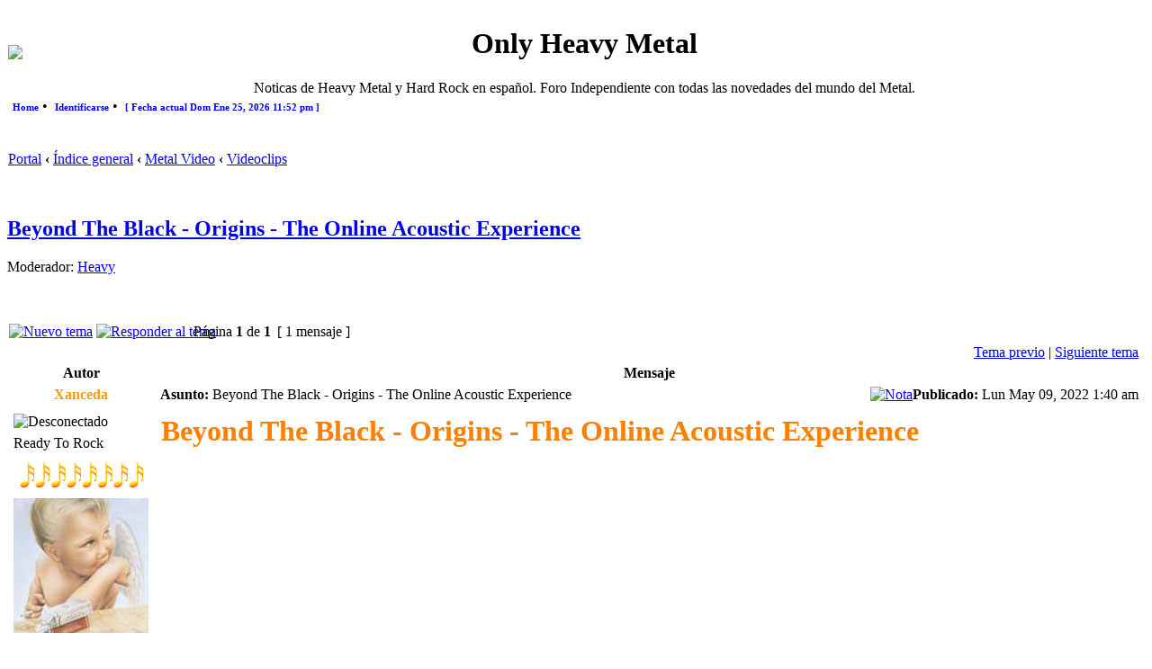

--- FILE ---
content_type: text/html; charset=UTF-8
request_url: https://onlyheavymetal.forogratis.es/beyond-the-black-origins-the-online-acoustic-experience-t30517.html
body_size: 8232
content:
<!DOCTYPE html PUBLIC "-//W3C//DTD XHTML 1.0 Transitional//EN" "http://www.w3.org/TR/xhtml1/DTD/xhtml1-transitional.dtd">
<html xmlns="http://www.w3.org/1999/xhtml" dir="ltr" lang="es" xml:lang="es">
<head>

<meta http-equiv="content-type" content="text/html; charset=UTF-8" />
<meta http-equiv="content-language" content="es" />
<meta http-equiv="content-style-type" content="text/css" />
<meta http-equiv="imagetoolbar" content="no" />
<meta name="resource-type" content="document" />
<meta http-equiv="X-UA-Compatible" content="IE=EmulateIE7; IE=EmulateIE9" />

 
    	<meta http-equiv="refresh" content="; URL=" /> 
    	<meta http-equiv="refresh" content="" />  	
		<meta http-equiv="pragma" content="" />

		<meta name="keywords" content="Only Heavy Metal, Noticia, actualidad, noticias de Heavy Metal, Metal, OHM, Foro, Thrash, Death , Black ,Power , Progresivo, Doom, Gothic, Glam, Noticias, Reseñas, Videos, Discos, mp3, 7zip, 7z, rar, DVD, Música Metal, Foro Metal, Heavy Metal Foro" />
		<meta name="description" content="Noticas de Heavy Metal y Hard Rock en español. Foro Independiente con todas las novedades del mundo del Metal." />
		<meta name="author" content="Only Heavy Metal Team" />
		<meta name="identifier-url" content="http://onlyheavymetal.forogratis.es/" />
		<meta name="reply-to" content="onlyheavymetalforo@gmail.com" />
		<meta name="revisit-after" content="0" />
		<meta name="category" content="Heavy Metal" />
		<meta name="copyright" content="" />
		<meta name="generator" content="" />
		<meta name="robots" content="alls, follow, noodp" />
		<meta name="distribution" content="Global" />
		<meta name="date-creation-yyyymmdd" content="20070501" />
		<meta name="date-revision-yyyymmdd" content="20070821" />
<title>Only Heavy Metal &bull; Ver Tema - Beyond The Black - Origins - The Online Acoustic Experience</title>

<link rel="alternate" type="application/atom+xml" title="Feed - Only Heavy Metal" href="https://onlyheavymetal.forogratis.es/feed.php" /><link rel="alternate" type="application/atom+xml" title="Feed - Noticias" href="https://onlyheavymetal.forogratis.es/feed.php?mode=news" /><link rel="alternate" type="application/atom+xml" title="Feed - Todos los Foros" href="https://onlyheavymetal.forogratis.es/feed.php?mode=forums" /><link rel="alternate" type="application/atom+xml" title="Feed - Nuevos Temas" href="https://onlyheavymetal.forogratis.es/feed.php?mode=topics" /><link rel="alternate" type="application/atom+xml" title="Feed - Temas Activos" href="https://onlyheavymetal.forogratis.es/feed.php?mode=topics_active" /><link rel="alternate" type="application/atom+xml" title="Feed - Foro - Videoclips" href="https://onlyheavymetal.forogratis.es/feed.php?f=27" /><link rel="alternate" type="application/atom+xml" title="Feed - Tema - Beyond The Black - Origins - The Online Acoustic Experience" href="https://onlyheavymetal.forogratis.es/feed.php?f=27&amp;t=30517" />
  
<link rel="stylesheet" href="https://onlyheavymetal.forogratis.es/styles/DivineBlack/theme/stylesheet.css" type="text/css" />

<link rel="alternate" type="application/rss+xml" title="Only Heavy Metal RSS-Portal" href="./portal/syndicate.php" />
<link rel="alternate" type="application/rss+xml" title="Only Heavy Metal RSS-Attachments" href="./portal/syndicate_attachments.php" />
<link rel="stylesheet" media="all" type="text/css" href="https://onlyheavymetal.forogratis.es/styles/DivineBlack/theme/portal_adds.css" />

<script type="text/javascript">
// <![CDATA[


function popup(url, width, height, name)
{
	if (!name)
	{
		name = '_popup';
	}

	window.open(url.replace(/&amp;/g, '&'), name, 'height=' + height + ',resizable=yes,scrollbars=yes,width=' + width);
	return false;
}

function jumpto()
{
	var page = prompt('Introduzca el número de página al que desea saltar:', '1');
	var per_page = '';
	var base_url = '';

	if (page !== null && !isNaN(page) && page == Math.floor(page) && page > 0)
	{
		if (base_url.indexOf('?') == -1)
		{
			document.location.href = base_url + '?start=' + ((page - 1) * per_page);
		}
		else
		{
			document.location.href = base_url.replace(/&amp;/g, '&') + '&start=' + ((page - 1) * per_page);
		}
	}
}

/**
* Find a member
*/
function find_username(url)
{
	popup(url, 760, 570, '_usersearch');
	return false;
}

/**
* Mark/unmark checklist
* id = ID of parent container, name = name prefix, state = state [true/false]
*/
function marklist(id, name, state)
{
	var parent = document.getElementById(id);
	if (!parent)
	{
		eval('parent = document.' + id);
	}

	if (!parent)
	{
		return;
	}

	var rb = parent.getElementsByTagName('input');
	
	for (var r = 0; r < rb.length; r++)
	{
		if (rb[r].name.substr(0, name.length) == name)
		{
			rb[r].checked = state;
		}
	}
}



// ]]>
</script>

<!--[if lt IE 7]>
<script type="text/javascript" src="https://onlyheavymetal.forogratis.es/styles/DivineBlack/template/portal/src/pngfix.js"></script>
<![endif]-->

<script type="text/javascript" src="https://onlyheavymetal.forogratis.es/styles/DivineBlack/template/portal/src/jquery.min.js"></script>
<link rel="stylesheet" href="https://onlyheavymetal.forogratis.es/styles/DivineBlack/template/portal/src/jquery-ui.min.css"type="text/css" />
<script type="text/javascript" src="https://onlyheavymetal.forogratis.es/styles/DivineBlack/template/portal/src/jquery-ui.min.js"></script>

<script type="text/javascript">
// <![CDATA[
function doCollapseExpand(id,img){
	var b = document.getElementById(id);
		if (b.style.display=='none'){
		b.style.display='';
	document.images[img].src='https://onlyheavymetal.forogratis.es/styles/DivineBlack/theme/images/arrow_user_up.gif'; 
} else {
		b.style.display='none';
	document.images[img].src='https://onlyheavymetal.forogratis.es/styles/DivineBlack/theme/images/arrow_user_down.gif';
} return false; }
// ]] >
</script>

        

<link rel="icon" href="favicon.ico" type="image/x-icon" />

<script type="text/javascript">
// <![CDATA[
var rmw_max_width 	= '450';
var rmw_border_1 	= '1px dotted #666666';
var rmw_border_2 	= '1px dotted white';
var rmw_image_title = 'Haz click aquí para ver la imagen a tamaño completo';
// ]] >
</script>
<!--<script type="text/javascript" src="https://onlyheavymetal.forogratis.es/styles/DivineBlack/template/portal/src/resize_image.js"></script>-->
<script type="text/javascript" src="https://onlyheavymetal.forogratis.es/styles/DivineBlack/template/portal/src/resizeimage.custom.js"></script>
	
<script type="text/javascript" src="https://onlyheavymetal.forogratis.es/styles/DivineBlack/theme/highslide/highslide-full.js"></script>
<link rel="stylesheet" type="text/css" href="https://onlyheavymetal.forogratis.es/styles/DivineBlack/theme/highslide/highslide.css" />
<script type="text/javascript">
// <![CDATA[
	hs.graphicsDir = 'https://onlyheavymetal.forogratis.es/styles/DivineBlack/theme/highslide/graphics/';
	hs.align = 'center';
	hs.transitions = ['expand', 'crossfade'];
	hs.fadeInOut = true;
	hs.dimmingOpacity = 0.8;
	hs.wrapperClassName = 'borderless floating-caption';
	hs.outlineType = 'rounded-white';
	hs.captionEval = 'this.thumb.alt';
	hs.marginLeft = 100; // make room for the thumbstrip
	hs.marginBottom = 80 // make room for the controls and the floating caption
	hs.numberPosition = 'caption';
	// This value needs to be set to false, to solve the issue with the highly increasing view counts.
	hs.continuePreloading = false;

	// Add the controlbar
	if (hs.addSlideshow) hs.addSlideshow({
		//slideshowGroup: 'group1',
		interval: 5000,
		repeat: false,
		useControls: true,
		overlayOptions: {
			className: 'text-controls',
			position: 'bottom center',
			relativeTo: 'viewport',
			offsetX: 50,
			offsetY: -5

		},
		thumbstrip: {
			position: 'middle left',
			mode: 'vertical',
			relativeTo: 'viewport'
		}
	});
	
	// Add the simple close button
	hs.registerOverlay({
		html: '<div class="closebutton" onclick="return hs.close(this)" title="Cerrar (esc)"></div>',
		position: 'top right',
		fade: 2 // fading the semi-transparent overlay looks bad in IE
	});
	
	// Language strings
	hs.lang = {
		loadingText :     'Cargando...',
		loadingTitle :    'Click para cancelar',
		focusTitle :      'Click para traer al frente',
		fullExpandTitle : 'Expandir al tamaño actual',
		fullExpandText :  'Tamaño completo',
		creditsText :     'Desarrollado por <i>Highslide JS</i>',
		creditsTitle :    'Ir a la pagina principal de Highslide JS',
		previousText :    'Anterior',
		previousTitle :   'Anterior (flecha izquierda)',
		nextText :        'Siguiente',
		nextTitle :       'Siguiente (flecha derecha)',
		moveTitle :       'Mover',
		moveText :        'Mover',
		closeText :       'Cerrar',
		closeTitle :      'Cerrar (esc)',
		resizeTitle :     'Ajustar',
		playText :        'Reproducir',
		playTitle :       'Reproducir slideshow (spacebar)',
		pauseText :       'Pausa',
		pauseTitle :      'Pausar slideshow (spacebar)',
		restoreTitle :    'Click para cerrar la imagen, click y arrastra para mover. Usa las teclas de direccion para ir a la siguiente y anterior.'
	};
// ]] >
</script>



<script type='text/javascript' src='http://mod.postimage.org/phpbb3-english-family.js' charset='utf-8'></script><script type='text/javascript' src='http://mod.postimage.org/phpbb3-swedish-family.js' charset='utf-8'></script>
<link href="./mobiquo/smartbanner/appbanner.css" rel="stylesheet" type="text/css" media="screen" />
<script type="text/javascript" src="./mobiquo/smartbanner/appbanner.js"></script>
</head>
<body class="ltr">

<a name="top"></a>
<a name="wrap"></a>

<div id="wrapheader">

	<div id="logodesc">
		<table width="100%" cellspacing="0">
		<tr>
			<td><a href="https://onlyheavymetal.forogratis.es/index.html" title="Índice general" id="logo"><img src="./images/logo/logo.png"></a></td>
			<td width="100%" align="center"><h1>Only Heavy Metal</h1><span class="gen">Noticas de Heavy Metal y Hard Rock en español. Foro Independiente con todas las novedades del mundo del Metal.</span></td>
			
		</tr>
		</tr>
		</table>
	</div>

	<div id="menubar">
		<table width="100%" cellspacing="0">
		<tr>
			<td class="genmed"><script type="text/javascript" src="https://onlyheavymetal.forogratis.es/styles/DivineBlack/template/portal/src/jquery.hoverIntent.js"></script>
<script type="text/javascript" charset="utf-8">
//<![CDATA[
$(document).ready(function() {
  
function addNavigation(){ $(this).addClass("hovering"); }
function removeNavigation(){ $(this).removeClass("hovering"); }

var config = {
	interval: 300,
	sensitivity: 6,
	over: addNavigation,
	timeout: 300,
	out: removeNavigation };

// setup the drop downs
$("li.navigationmenu").hoverIntent(config)

// IE's known bugs on z-index issues cause web developers to waste many hours trying to fix them.
function isIE()
{
	if(navigator.userAgent.match(/MSIE \d\.\d+/))
	return true;
	return false;
}		

if(isIE())
{
	var zIndexNumber = 1000;
	$("li.navigationmenu").each(function()
	{
		$(this).css("zIndex", zIndexNumber);
		zIndexNumber -= 10;
	});
}

});
//]]>
</script>

<style type='text/css'>
div#menucontainer {
	margin: 0px 5px auto; 
	float: left; 
}

ul#menu {
	margin: 0px;
	padding: 0px 0px;
}

ul#menu div {
	display: none;
}

ul#menu h2 {
	display: inline;
	font-size: 11px;
	padding-bottom: 1px;
	margin-bottom: 1px;
	font-weight: bold;
}

ul#menu h3 {
	border-bottom: 1px solid #666;
	color: #CCC;
	display: inline;
	font-size: 11px;
	font-weight: bold;
	margin-bottom: 2px;
	padding-bottom: 1px;
	text-transform: uppercase;
}

ul#menu li {
	display: inline;
	margin: 0px 0px;
	position: relative;
}

ul#menu li a {
	padding: 0px 0px;
	text-decoration: none;
}

ul#menu li a:hover {
	text-decoration: underline;
}

ul#menu li div a.more {
	font-weight: bold;
}

ul#menu li.hovering div {
	display: block;
}

ul#menu li.navigationmenu a:hover {
	text-decoration: underline;
}

ul#menu li.navigationmenu div {
	background-color: #000;
	color: #CCC;
	border: 1px solid #666;
	filter: alpha(opacity=90);
	height: auto;
	left: 0;
	opacity: 0.90;
	padding: 10px;
	position: absolute;
	top: 15px;
	left: 0px;
	width: 500px; /* total width of the naviagtion pop-up */
	z-index: 10000;
	clear: both;
	white-space: normal;
}

ul#menu li.navigationmenu p {
	font-size: 11px;
	margin: 5px 0px 5px 5px;
	padding: 2px;
}

ul#menu li.navigationmenu p:hover {
	background-color: #666;
	border: 1px solid #666;
	color: #CCC;
	margin: 5px 0px 5px 5px;
	opacity: 0.85;
	padding: 1px;
}

ul#menu li.navigationmenu p a:link {
	text-decoration: none;
	font-size: 12px;
	font-weight: normal;
}

ul#menu li.navigationmenu p a:hover {
	text-decoration: underline;
}

ul#menu li.navigationmenu div a {
	padding: 0px;
	text-decoration: underline;
}
</style>

<div id="menucontainer" align="left">

  <ul id="menu">
    <li class="navigationmenu">
      <h2><a href="./portal.php?sid=7c44272f531cf34710e599694141d467" title="Home">Home</a></h2>&nbsp;&bull;&nbsp;
      <div>
        <h3>Portal</h3>
        <p> <a href="./portal.php?sid=7c44272f531cf34710e599694141d467" title="Portal">Portal</a>, 
            <a href="https://onlyheavymetal.forogratis.es/index.html" title="Índice general">Índice general</a>, 
            <a href="./portal/portal_recent_topics.php?sid=7c44272f531cf34710e599694141d467" title="Temas recientes">Temas recientes</a>, 
            
        </p>
        <p> <a href="" title="Grupos">Grupos</a>, 
            <a href="./portal/portal_mods.php?sid=7c44272f531cf34710e599694141d467" title="Base de datos de MODs">Base de datos de MODs</a>, 
            <a href="./portal/portal_acronyms.php?sid=7c44272f531cf34710e599694141d467" title="Acrónimos y abreviaciones">Acrónimos y abreviaciones</a>, 
            <a href="./portal_pages.php?sid=7c44272f531cf34710e599694141d467" title="Páginas del Portal">Páginas del Portal</a>,
        </p>
        <h3>Preguntas Frecuentes</h3>
        <p> <a href="https://onlyheavymetal.forogratis.es/faq.php?sid=7c44272f531cf34710e599694141d467" title="FAQ">FAQ</a></p>
        <h3>Sindicación</h3>
        <p> <a href="./portal/syndicate.php?sid=7c44272f531cf34710e599694141d467" title="RSS 2 Feed Forum">RSS 2 Feed Forum</a>, 
            <a href="./portal/syndicate_attachments.php?sid=7c44272f531cf34710e599694141d467" title="RSS 2 Feed Attachments">RSS 2 Feed Attachments</a>, 
        </p>
      </div>
    </li>

<!-- [+] include single extra links between here --><!-- [-] include single extra links between here -->
    <li class="navigationmenu">
      <h2><a href="https://onlyheavymetal.forogratis.es/ucp.php?mode=login&amp;sid=7c44272f531cf34710e599694141d467" title="Identificarse">Identificarse</a></h2>&nbsp;&bull;&nbsp;
      <div>
        <h3>Identificarse</h3>
        <p>
        
        Para poder ingresar debes estar registrado. Tenga en cuenta que para utilizar la mayoría de las funciones de este sitio, usted tendrá que registrar sus datos. La administración puede conceder permisos adicionales a los usuarios registrados. Por favor, asegúrese de leer las reglas del foro.
        <p>Más info de login...</p>
               
        </p>
      </div>
    </li>
    
  
    <li class="navigationmenu">
      <h2><a href="#"> [ Fecha actual Dom Ene 25, 2026 11:52 pm ]</a></h2>
      <div>
        
        <h3>Estado de Widgets</h3>
        <p> <a href="#" onclick="$('.widget-menu').show();">Mostrar menus de Widgets</a>, 
            <a  href="#" onclick="$('.widget-menu').hide();">Ocultar menus de Widgets</a>
        </p>
        <p> 
        </p>
        <p> <a href="#" onclick="$.fn.ShowEasyWidgets(); return false">Resetear bloques</a> </p>
        
      </div>
    </li>
    
  </ul>
  
</div></td>
		</tr>
		</table>
	</div>

</div>

<div id="wrapcentre">

	

	<br style="clear: both;" />

	<table class="tablebg" width="100%" cellspacing="1" cellpadding="0" style="margin-top: 5px;">
	<tr>
		<td class="row1">
			<p class="breadcrumbs">
                <a class="icon-home" href="./portal.php?sid=7c44272f531cf34710e599694141d467" accesskey="h">Portal</a> <strong>&#8249;</strong>
                <a href="https://onlyheavymetal.forogratis.es/index.html" accesskey="h">Índice general</a> <strong>&#8249;</strong> <a href="https://onlyheavymetal.forogratis.es/metal-video-f40.html">Metal Video</a> <strong>&#8249;</strong> <a href="https://onlyheavymetal.forogratis.es/videoclips-f27.html">Videoclips</a>
            </p>
		</td>
	</tr>
	</table>

	<br />

		
        

<div id="pageheader">
	<h2><a class="titles" href="https://onlyheavymetal.forogratis.es/beyond-the-black-origins-the-online-acoustic-experience-t30517.html">Beyond The Black - Origins - The Online Acoustic Experience</a></h2>


	<p class="moderators">Moderador: <a href="https://onlyheavymetal.forogratis.es/heavy-g1036.html">Heavy</a></p>

</div>

<br clear="all" /><br />

<div id="pagecontent">

	<table width="100%" cellspacing="1">
	<tr>
		<td align="left" valign="middle" nowrap="nowrap">
		<a href="https://onlyheavymetal.forogratis.es/posting.php?mode=post&amp;f=27&amp;sid=7c44272f531cf34710e599694141d467"><img src="https://onlyheavymetal.forogratis.es/styles/DivineBlack/imageset/es/button_topic_new.gif" alt="Nuevo tema" title="Nuevo tema" /></a>&nbsp;<a href="https://onlyheavymetal.forogratis.es/posting.php?mode=reply&amp;f=27&amp;t=30517&amp;sid=7c44272f531cf34710e599694141d467"><img src="https://onlyheavymetal.forogratis.es/styles/DivineBlack/imageset/es/button_topic_reply.gif" alt="Responder al tema" title="Responder al tema" /></a>
		</td>
		
			<td class="nav" valign="middle" nowrap="nowrap">&nbsp;Página <strong>1</strong> de <strong>1</strong><br /></td>
			<td class="gensmall" nowrap="nowrap">&nbsp;[ 1 mensaje ]&nbsp;</td>
			<td class="gensmall" width="100%" align="right" nowrap="nowrap"></td>
		
	</tr>
	</table>

	<table class="tablebg" width="100%" cellspacing="1">
	<tr>
		<td class="cat">
			<table width="100%" cellspacing="0">
			<tr>
				<td class="nav" nowrap="nowrap">&nbsp;
				
				</td>
				<td class="nav" align="right" nowrap="nowrap"><a href="https://onlyheavymetal.forogratis.es/viewtopic.php?f=27&amp;t=30517&amp;view=previous&amp;sid=7c44272f531cf34710e599694141d467">Tema previo</a> | <a href="https://onlyheavymetal.forogratis.es/viewtopic.php?f=27&amp;t=30517&amp;view=next&amp;sid=7c44272f531cf34710e599694141d467">Siguiente tema</a>&nbsp;</td>
			</tr>
			</table>
		</td>
	</tr>

	</table>


	<table class="tablebg" width="100%" cellspacing="1">
	
		<tr>
			<th>Autor</th>
			<th>Mensaje</th>
		</tr>
	<tr class="row1">

			<td align="center" valign="middle">
				<a name="p259697"></a>
				<b class="postauthor" style="color: #FF9900">Xanceda</b>
			</td>
			<td width="100%" height="25">
				<table width="100%" cellspacing="0">
				<tr>
				
					<td class="gensmall" width="100%"><div style="float: left;">&nbsp;<b>Asunto:</b> Beyond The Black - Origins - The Online Acoustic Experience</div><div style="float: right;"><a href="https://onlyheavymetal.forogratis.es/post259697.html#p259697"><img src="https://onlyheavymetal.forogratis.es/styles/DivineBlack/imageset/icon_post_target.gif" width="12" height="9" alt="Nota" title="Nota" /></a><b>Publicado:</b> Lun May 09, 2022 1:40 am&nbsp;</div></td>
				</tr>
				</table>
			</td>
		</tr>

		<tr class="row1">

			<td valign="top" class="profile">
				<table cellspacing="4" align="center" width="150">
			
				<tr>
					<td><img src="https://onlyheavymetal.forogratis.es/styles/DivineBlack/imageset/es/icon_user_offline.gif" alt="Desconectado" title="Desconectado" /></td>
				</tr>
			
				<tr>
					<td class="postdetails">Ready To Rock</td>
				</tr>
			
				<tr>
					<td><img src="./homes/onlyheavymetal_forogratis_es/ranks/Notas-8.png" alt="Ready To Rock" title="Ready To Rock" /></td>
				</tr>
			
				<tr>
					<td><img src="https://1.bp.blogspot.com/-q_d-x4LTv1w/X0g8Y8LnsqI/AAAAAAAAV3c/aMFqBwddkXwbOl4KHVrfUjnOcgUs0xXLACLcBGAsYHQ/s150/vanhalenavatar.jpg" width="150" height="150" alt="Avatar de Usuario" /></td>
				</tr>
			
				</table>

				<span class="postdetails">
					<br /><b>Registrado:</b> Mié Jun 18, 2008 12:22 am<br /><b>Mensajes:</b> 74661
				</span>

			</td>
			<td valign="top">
				<table width="100%" cellspacing="5">
				<tr>
					<td>
					
						<div class="postbody"><strong><span style="font-size: 200%; line-height: normal"><span style="color: #FF8000">Beyond The Black - Origins - The Online Acoustic Experience</span></span></strong><br /><br /><br /><br /><iframe width="425" height="350" src="//www.youtube.com/embed/mjNNpiDNDkA" frameborder="0" allowfullscreen></iframe></div>
						
						<div class="postbody"><br />_________________<br /><img src="https://1.bp.blogspot.com/-3sT96Rxaj_U/X0g8YzQoI0I/AAAAAAAAV3g/zpXBI9J3xGYTu3pMFhIoLub8dxjb87JtwCLcBGAsYHQ/s360/dragonesm.jpg" alt="Imagen" resizemod="on" onload="rmw_img_loaded(this)" /></div>
					<br clear="all" /><br />

						<table width="100%" cellspacing="0">
						<tr valign="middle">
							<td class="gensmall" align="right">
							
							</td>
						</tr>
						</table>
					</td>
				</tr>
				</table>
			</td>
		</tr>

		<tr class="row1">

			<td class="profile"><strong><a href="#wrapheader">Arriba</a></strong></td>
			<td><div class="gensmall" style="float: left;">&nbsp;<a href="https://onlyheavymetal.forogratis.es/xanceda-u3.html"><img src="https://onlyheavymetal.forogratis.es/styles/DivineBlack/imageset/es/icon_user_profile.gif" alt="Perfil" title="Perfil" /></a> &nbsp;</div> <div class="gensmall" style="float: right;">&nbsp;</div></td>
	
		</tr>

	<tr>
		<td class="spacer" colspan="2" height="1"><img src="images/spacer.gif" alt="" width="1" height="1" /></td>
	</tr>
	</table>

	<table width="100%" cellspacing="1" class="tablebg">
	<tr align="center">
		<td class="cat"><form name="viewtopic" method="post" action="https://onlyheavymetal.forogratis.es/beyond-the-black-origins-the-online-acoustic-experience-t30517.html"><span class="gensmall">Mostrar mensajes previos:</span> <select name="st" id="st"><option value="0" selected="selected">Todos los mensajes</option><option value="1">1 día</option><option value="7">7 días</option><option value="14">2 semanas</option><option value="30">1 mes</option><option value="90">3 meses</option><option value="180">6 meses</option><option value="365">1 año</option></select>&nbsp;<span class="gensmall">Ordenar por</span> <select name="sk" id="sk"><option value="a">Autor</option><option value="t" selected="selected">Fecha publicación</option><option value="s">Asunto</option></select> <select name="sd" id="sd"><option value="a" selected="selected">Ascendente</option><option value="d">Descendente</option></select>&nbsp;<input class="btnlite" type="submit" value="Ir" name="sort" /></form></td>
	</tr>
	</table>
	

	<table width="100%" cellspacing="1">
	<tr>
		<td align="left" valign="middle" nowrap="nowrap">
		<a href="https://onlyheavymetal.forogratis.es/posting.php?mode=post&amp;f=27&amp;sid=7c44272f531cf34710e599694141d467"><img src="https://onlyheavymetal.forogratis.es/styles/DivineBlack/imageset/es/button_topic_new.gif" alt="Nuevo tema" title="Nuevo tema" /></a>&nbsp;<a href="https://onlyheavymetal.forogratis.es/posting.php?mode=reply&amp;f=27&amp;t=30517&amp;sid=7c44272f531cf34710e599694141d467"><img src="https://onlyheavymetal.forogratis.es/styles/DivineBlack/imageset/es/button_topic_reply.gif" alt="Responder al tema" title="Responder al tema" /></a>
		</td>
		
			<td class="nav" valign="middle" nowrap="nowrap">&nbsp;Página <strong>1</strong> de <strong>1</strong><br /></td>
			<td class="gensmall" nowrap="nowrap">&nbsp;[ 1 mensaje ]&nbsp;</td>
			<td class="gensmall" width="100%" align="right" nowrap="nowrap"></td>
		
	</tr>
	</table>

</div>

<div id="pagefooter"></div>

<br clear="all" />
<table class="tablebg" width="100%" cellspacing="1" cellpadding="0" style="margin-top: 5px;">
	<tr>
		<td class="row1">
			<p class="breadcrumbs">
                <a class="icon-home" href="./portal.php?sid=7c44272f531cf34710e599694141d467" accesskey="h">Portal</a> <strong>&#8249;</strong>
                <a href="https://onlyheavymetal.forogratis.es/index.html" accesskey="h">Índice general</a> <strong>&#8249;</strong> <a href="https://onlyheavymetal.forogratis.es/metal-video-f40.html">Metal Video</a> <strong>&#8249;</strong> <a href="https://onlyheavymetal.forogratis.es/videoclips-f27.html">Videoclips</a>
            </p>
		</td>
	</tr>
	</table>
	<br clear="all" />

	<table class="tablebg" width="100%" cellspacing="1">
	<tr>
		<td class="cat"><h4>¿Quién está conectado?</h4></td>
	</tr>
	<tr>
		<td class="row1"><p class="gensmall">Usuarios navegando por este Foro: No hay usuarios registrados visitando el Foro y 4 invitados</p></td>
	</tr>
	</table>


<br clear="all" />

<table width="100%" cellspacing="1">
<tr>
	<td width="40%" valign="top" nowrap="nowrap" align="left"></td>
	<td align="right" valign="top" nowrap="nowrap"><span class="gensmall"><strong>No puede</strong> abrir nuevos temas en este Foro<br /><strong>No puede</strong> responder a temas en este Foro<br /><strong>No puede</strong> editar sus mensajes en este Foro<br /><strong>No puede</strong> borrar sus mensajes en este Foro<br /></span></td>
</tr>
</table>

<br clear="all" />

<table width="100%" cellspacing="0">
<tr>
	<td></td>
	<td align="right">
	<form method="post" name="jumpbox" action="https://onlyheavymetal.forogratis.es/viewforum.php" onsubmit="if(document.jumpbox.f.value == -1){return false;}">

	<table cellspacing="0" cellpadding="0" border="0">
	<tr>
		<td nowrap="nowrap"><span class="gensmall">Saltar a:</span>&nbsp;<select name="f" onchange="if(this.options[this.selectedIndex].value != -1){ document.forms['jumpbox'].submit() }">

		
			<option value="-1">Seleccione un Foro</option>
		<option value="-1">------------------</option>
			<option value="37">General</option>
		
			<option value="1">&nbsp; &nbsp;Presentaciones</option>
		
			<option value="5">&nbsp; &nbsp;General</option>
		
			<option value="47">&nbsp; &nbsp;El archivo</option>
		
			<option value="25">&nbsp; &nbsp;Noticias</option>
		
			<option value="24">&nbsp; &nbsp;Conciertos y Festivales</option>
		
			<option value="35">&nbsp; &nbsp;Presenta tu banda</option>
		
			<option value="22">&nbsp; &nbsp;Informática</option>
		
			<option value="3">&nbsp; &nbsp;Ayuda / Help</option>
		
			<option value="4">&nbsp; &nbsp;Only Heavy Metal Team</option>
		
			<option value="40">Metal Video</option>
		
			<option value="27" selected="selected">&nbsp; &nbsp;Videoclips</option>
		
			<option value="41">Call It Heavy Metal</option>
		
			<option value="19">&nbsp; &nbsp;Rock 'n' Roll</option>
		
			<option value="32">&nbsp; &nbsp;&nbsp; &nbsp;Cultura y Ocio</option>
		
			<option value="31">&nbsp; &nbsp;&nbsp; &nbsp;Cine y Televisión</option>
		
			<option value="20">&nbsp; &nbsp;Deportes</option>
		
			<option value="21">&nbsp; &nbsp;Fotos</option>
		
			<option value="23">&nbsp; &nbsp;Humor</option>
		
			<option value="42">&nbsp; &nbsp;Tablón de Anuncios</option>
		
			<option value="28">&nbsp; &nbsp;Papelera de Reciclaje</option>
		

		</select>&nbsp;<input class="btnlite" type="submit" value="Ir" /></td>
	</tr>
	</table>

	</form>
</td>
</tr>
</table>


    
	<table class="tablebg" width="100%" cellspacing="1" cellpadding="0" style="margin-top: 5px;">
<tr>
    <td class="row1">
      <p class="breadcrumbs">
        <a class="icon-home" href="./portal.php?sid=7c44272f531cf34710e599694141d467" accesskey="h">Portal</a> <strong>&#8249;</strong>
        <a href="https://onlyheavymetal.forogratis.es/index.html" accesskey="h">Índice general</a> <strong>&#8249;</strong> <a href="https://onlyheavymetal.forogratis.es/metal-video-f40.html">Metal Video</a> <strong>&#8249;</strong> <a href="https://onlyheavymetal.forogratis.es/videoclips-f27.html">Videoclips</a></li>
      </p>
      <br /><hr />		
      <p class="searchbar">
        <span style="float: left;">Fecha actual Dom Ene 25, 2026 11:52 pm&nbsp;|&nbsp;Todos los horarios son UTC + 1 hora </span>
        <span style="float: right;"><a href="https://onlyheavymetal.forogratis.es/ucp.php?mode=delete_cookies&amp;sid=7c44272f531cf34710e599694141d467">Borrar todas las cookies del Sitio</a>&nbsp;|&nbsp;<a href="https://onlyheavymetal.forogratis.es/the-team.html">El Equipo</a>&nbsp;|&nbsp;<a href="#top">Arriba</a></span>
      </p>
    </td>
</tr>
</table>
	<br style="clear: both;" />
    
	
</div>

<!--
	We request you retain the full copyright notice below including the link to www.phpbb.com.
	This not only gives respect to the large amount of time given freely by the developers
	but also helps build interest, traffic and use of phpBB3. If you (honestly) cannot retain
	the full copyright we ask you at least leave in place the "Powered by phpBB" line, with
	"phpBB" linked to www.phpbb.com. If you refuse to include even this then support on our
	forums may be affected.

	The phpBB Group : 2006
//-->

<div id="wrapfooter">
	
	<span class="copyright">Powered by <a href="http://www.phpbb.com/">phpBB</a> &copy; 2000, 2002, 2005, 2007 phpBB Group
	<br />DivineBlack by <a href="http://olympus-mods.divinereapers.org">Darthorx</a> Updated by <a href="http://www.phpbbservice.nl/">phpBBservice.nl</a>
    <br /><a href="./portal/portal_mods.php?sid=7c44272f531cf34710e599694141d467" target="_blank" title="Base de datos de MODs">Base de datos de MODs</a> :: <a style="cursor: pointer;" onclick="$.fn.ShowEasyWidgets(); return false" title="Resetear bloques">Resetear bloques</a><br />Traducción al español por <a href="http://www.mjinmo.com/">Huan Manwë</a> para <a href="http://www.phpbb-es.com/">phpbb-es.com</a><br /><a href="http://www.phpbb-seo.com/" title="Search Engine Optimization"><img src="https://onlyheavymetal.forogratis.es/images/phpbb-seo.png" alt="phpBB SEO"/></a><br /><span style="padding-top:5px; text-align: middle"><a href="http://www.portalxl.nl/forum/" title="Portal XL 5.0 ~ Plain 0.2"><img src="./portal/images/phpbb-portal-xl40.png" alt="Portal XL 5.0 ~ Plain 0.2" /></a></span><br></span>
</div>

<div style="display:none" id="resizemod"></div>

<script type="text/javascript">tapatalkDetect()</script>
</body>
</html>